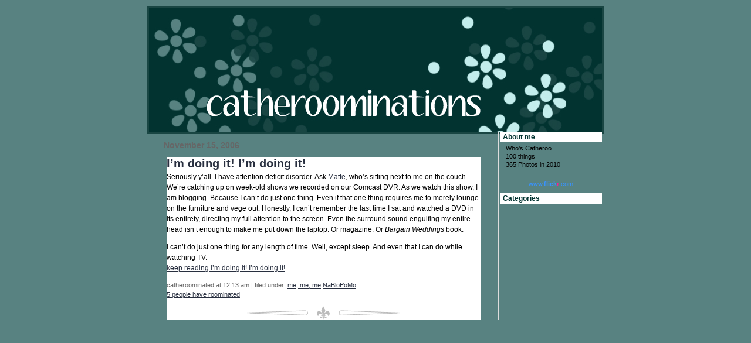

--- FILE ---
content_type: text/html; charset=UTF-8
request_url: https://www.catheroo.com/2006/11/15/
body_size: 5498
content:
<!DOCTYPE html PUBLIC "-//W3C//DTD XHTML 1.0 Transitional//EN" "http://www.w3.org/TR/xhtml1/DTD/xhtml1-transitional.dtd">
<html xmlns="http://www.w3.org/1999/xhtml">

<head profile="http://gmpg.org/xfn/11">
	<title>2006 &raquo; November &raquo; 15 &raquo;  catheroominations</title>
	<meta http-equiv="Content-Type" content="text/html; charset=UTF-8" />
	<meta name="generator" content="WordPress 6.2.8" /> <!-- leave this for stats please -->
  <link rel="stylesheet" type="text/css" media="screen" href="https://www.catheroo.com/wp-content/themes/iris/style.css?v=20061211" />

	<link rel="alternate" type="application/rss+xml" title="RSS 2.0" href="https://www.catheroo.com/feed/" />
	<link rel="alternate" type="text/xml" title="RSS .92" href="https://www.catheroo.com/feed/rss/" />
	<link rel="alternate" type="application/atom+xml" title="Atom 0.3" href="https://www.catheroo.com/feed/atom/" />
	<link rel="pingback" href="https://www.catheroo.com/xmlrpc.php" />
	<link rel="shortcut icon" href="/favicon.ico" />
	<link rel='archives' title='April 2010' href='https://www.catheroo.com/2010/04/' />
	<link rel='archives' title='March 2010' href='https://www.catheroo.com/2010/03/' />
	<link rel='archives' title='February 2010' href='https://www.catheroo.com/2010/02/' />
	<link rel='archives' title='January 2010' href='https://www.catheroo.com/2010/01/' />
	<link rel='archives' title='November 2009' href='https://www.catheroo.com/2009/11/' />
	<link rel='archives' title='October 2009' href='https://www.catheroo.com/2009/10/' />
	<link rel='archives' title='September 2009' href='https://www.catheroo.com/2009/09/' />
	<link rel='archives' title='August 2009' href='https://www.catheroo.com/2009/08/' />
	<link rel='archives' title='June 2009' href='https://www.catheroo.com/2009/06/' />
	<link rel='archives' title='May 2009' href='https://www.catheroo.com/2009/05/' />
	<link rel='archives' title='April 2009' href='https://www.catheroo.com/2009/04/' />
	<link rel='archives' title='March 2009' href='https://www.catheroo.com/2009/03/' />
	<link rel='archives' title='February 2009' href='https://www.catheroo.com/2009/02/' />
	<link rel='archives' title='January 2009' href='https://www.catheroo.com/2009/01/' />
	<link rel='archives' title='December 2008' href='https://www.catheroo.com/2008/12/' />
	<link rel='archives' title='November 2008' href='https://www.catheroo.com/2008/11/' />
	<link rel='archives' title='October 2008' href='https://www.catheroo.com/2008/10/' />
	<link rel='archives' title='September 2008' href='https://www.catheroo.com/2008/09/' />
	<link rel='archives' title='August 2008' href='https://www.catheroo.com/2008/08/' />
	<link rel='archives' title='July 2008' href='https://www.catheroo.com/2008/07/' />
	<link rel='archives' title='June 2008' href='https://www.catheroo.com/2008/06/' />
	<link rel='archives' title='May 2008' href='https://www.catheroo.com/2008/05/' />
	<link rel='archives' title='April 2008' href='https://www.catheroo.com/2008/04/' />
	<link rel='archives' title='March 2008' href='https://www.catheroo.com/2008/03/' />
	<link rel='archives' title='February 2008' href='https://www.catheroo.com/2008/02/' />
	<link rel='archives' title='January 2008' href='https://www.catheroo.com/2008/01/' />
	<link rel='archives' title='December 2007' href='https://www.catheroo.com/2007/12/' />
	<link rel='archives' title='November 2007' href='https://www.catheroo.com/2007/11/' />
	<link rel='archives' title='October 2007' href='https://www.catheroo.com/2007/10/' />
	<link rel='archives' title='September 2007' href='https://www.catheroo.com/2007/09/' />
	<link rel='archives' title='August 2007' href='https://www.catheroo.com/2007/08/' />
	<link rel='archives' title='July 2007' href='https://www.catheroo.com/2007/07/' />
	<link rel='archives' title='June 2007' href='https://www.catheroo.com/2007/06/' />
	<link rel='archives' title='May 2007' href='https://www.catheroo.com/2007/05/' />
	<link rel='archives' title='April 2007' href='https://www.catheroo.com/2007/04/' />
	<link rel='archives' title='March 2007' href='https://www.catheroo.com/2007/03/' />
	<link rel='archives' title='February 2007' href='https://www.catheroo.com/2007/02/' />
	<link rel='archives' title='January 2007' href='https://www.catheroo.com/2007/01/' />
	<link rel='archives' title='December 2006' href='https://www.catheroo.com/2006/12/' />
	<link rel='archives' title='November 2006' href='https://www.catheroo.com/2006/11/' />
	<link rel='archives' title='October 2006' href='https://www.catheroo.com/2006/10/' />
	<link rel='archives' title='September 2006' href='https://www.catheroo.com/2006/09/' />
	<link rel='archives' title='August 2006' href='https://www.catheroo.com/2006/08/' />
	<link rel='archives' title='July 2006' href='https://www.catheroo.com/2006/07/' />
	<link rel='archives' title='June 2006' href='https://www.catheroo.com/2006/06/' />
	<link rel='archives' title='May 2006' href='https://www.catheroo.com/2006/05/' />
	<link rel='archives' title='April 2006' href='https://www.catheroo.com/2006/04/' />
	<link rel='archives' title='March 2006' href='https://www.catheroo.com/2006/03/' />
	<link rel='archives' title='February 2006' href='https://www.catheroo.com/2006/02/' />
	<link rel='archives' title='January 2006' href='https://www.catheroo.com/2006/01/' />
	<link rel='archives' title='December 2005' href='https://www.catheroo.com/2005/12/' />
	<link rel='archives' title='November 2005' href='https://www.catheroo.com/2005/11/' />
	<link rel='archives' title='October 2005' href='https://www.catheroo.com/2005/10/' />
	<link rel='archives' title='September 2005' href='https://www.catheroo.com/2005/09/' />
	<link rel='archives' title='August 2005' href='https://www.catheroo.com/2005/08/' />
	<link rel='archives' title='July 2005' href='https://www.catheroo.com/2005/07/' />
	<link rel='archives' title='June 2005' href='https://www.catheroo.com/2005/06/' />
	<link rel='archives' title='May 2005' href='https://www.catheroo.com/2005/05/' />
<meta name='robots' content='max-image-preview:large' />
<script type="text/javascript">
window._wpemojiSettings = {"baseUrl":"https:\/\/s.w.org\/images\/core\/emoji\/14.0.0\/72x72\/","ext":".png","svgUrl":"https:\/\/s.w.org\/images\/core\/emoji\/14.0.0\/svg\/","svgExt":".svg","source":{"concatemoji":"https:\/\/www.catheroo.com\/wp-includes\/js\/wp-emoji-release.min.js?ver=6.2.8"}};
/*! This file is auto-generated */
!function(e,a,t){var n,r,o,i=a.createElement("canvas"),p=i.getContext&&i.getContext("2d");function s(e,t){p.clearRect(0,0,i.width,i.height),p.fillText(e,0,0);e=i.toDataURL();return p.clearRect(0,0,i.width,i.height),p.fillText(t,0,0),e===i.toDataURL()}function c(e){var t=a.createElement("script");t.src=e,t.defer=t.type="text/javascript",a.getElementsByTagName("head")[0].appendChild(t)}for(o=Array("flag","emoji"),t.supports={everything:!0,everythingExceptFlag:!0},r=0;r<o.length;r++)t.supports[o[r]]=function(e){if(p&&p.fillText)switch(p.textBaseline="top",p.font="600 32px Arial",e){case"flag":return s("\ud83c\udff3\ufe0f\u200d\u26a7\ufe0f","\ud83c\udff3\ufe0f\u200b\u26a7\ufe0f")?!1:!s("\ud83c\uddfa\ud83c\uddf3","\ud83c\uddfa\u200b\ud83c\uddf3")&&!s("\ud83c\udff4\udb40\udc67\udb40\udc62\udb40\udc65\udb40\udc6e\udb40\udc67\udb40\udc7f","\ud83c\udff4\u200b\udb40\udc67\u200b\udb40\udc62\u200b\udb40\udc65\u200b\udb40\udc6e\u200b\udb40\udc67\u200b\udb40\udc7f");case"emoji":return!s("\ud83e\udef1\ud83c\udffb\u200d\ud83e\udef2\ud83c\udfff","\ud83e\udef1\ud83c\udffb\u200b\ud83e\udef2\ud83c\udfff")}return!1}(o[r]),t.supports.everything=t.supports.everything&&t.supports[o[r]],"flag"!==o[r]&&(t.supports.everythingExceptFlag=t.supports.everythingExceptFlag&&t.supports[o[r]]);t.supports.everythingExceptFlag=t.supports.everythingExceptFlag&&!t.supports.flag,t.DOMReady=!1,t.readyCallback=function(){t.DOMReady=!0},t.supports.everything||(n=function(){t.readyCallback()},a.addEventListener?(a.addEventListener("DOMContentLoaded",n,!1),e.addEventListener("load",n,!1)):(e.attachEvent("onload",n),a.attachEvent("onreadystatechange",function(){"complete"===a.readyState&&t.readyCallback()})),(e=t.source||{}).concatemoji?c(e.concatemoji):e.wpemoji&&e.twemoji&&(c(e.twemoji),c(e.wpemoji)))}(window,document,window._wpemojiSettings);
</script>
<style type="text/css">
img.wp-smiley,
img.emoji {
	display: inline !important;
	border: none !important;
	box-shadow: none !important;
	height: 1em !important;
	width: 1em !important;
	margin: 0 0.07em !important;
	vertical-align: -0.1em !important;
	background: none !important;
	padding: 0 !important;
}
</style>
	<link rel='stylesheet' id='wp-block-library-css' href='https://www.catheroo.com/wp-includes/css/dist/block-library/style.min.css?ver=6.2.8' type='text/css' media='all' />
<link rel='stylesheet' id='classic-theme-styles-css' href='https://www.catheroo.com/wp-includes/css/classic-themes.min.css?ver=6.2.8' type='text/css' media='all' />
<style id='global-styles-inline-css' type='text/css'>
body{--wp--preset--color--black: #000000;--wp--preset--color--cyan-bluish-gray: #abb8c3;--wp--preset--color--white: #ffffff;--wp--preset--color--pale-pink: #f78da7;--wp--preset--color--vivid-red: #cf2e2e;--wp--preset--color--luminous-vivid-orange: #ff6900;--wp--preset--color--luminous-vivid-amber: #fcb900;--wp--preset--color--light-green-cyan: #7bdcb5;--wp--preset--color--vivid-green-cyan: #00d084;--wp--preset--color--pale-cyan-blue: #8ed1fc;--wp--preset--color--vivid-cyan-blue: #0693e3;--wp--preset--color--vivid-purple: #9b51e0;--wp--preset--gradient--vivid-cyan-blue-to-vivid-purple: linear-gradient(135deg,rgba(6,147,227,1) 0%,rgb(155,81,224) 100%);--wp--preset--gradient--light-green-cyan-to-vivid-green-cyan: linear-gradient(135deg,rgb(122,220,180) 0%,rgb(0,208,130) 100%);--wp--preset--gradient--luminous-vivid-amber-to-luminous-vivid-orange: linear-gradient(135deg,rgba(252,185,0,1) 0%,rgba(255,105,0,1) 100%);--wp--preset--gradient--luminous-vivid-orange-to-vivid-red: linear-gradient(135deg,rgba(255,105,0,1) 0%,rgb(207,46,46) 100%);--wp--preset--gradient--very-light-gray-to-cyan-bluish-gray: linear-gradient(135deg,rgb(238,238,238) 0%,rgb(169,184,195) 100%);--wp--preset--gradient--cool-to-warm-spectrum: linear-gradient(135deg,rgb(74,234,220) 0%,rgb(151,120,209) 20%,rgb(207,42,186) 40%,rgb(238,44,130) 60%,rgb(251,105,98) 80%,rgb(254,248,76) 100%);--wp--preset--gradient--blush-light-purple: linear-gradient(135deg,rgb(255,206,236) 0%,rgb(152,150,240) 100%);--wp--preset--gradient--blush-bordeaux: linear-gradient(135deg,rgb(254,205,165) 0%,rgb(254,45,45) 50%,rgb(107,0,62) 100%);--wp--preset--gradient--luminous-dusk: linear-gradient(135deg,rgb(255,203,112) 0%,rgb(199,81,192) 50%,rgb(65,88,208) 100%);--wp--preset--gradient--pale-ocean: linear-gradient(135deg,rgb(255,245,203) 0%,rgb(182,227,212) 50%,rgb(51,167,181) 100%);--wp--preset--gradient--electric-grass: linear-gradient(135deg,rgb(202,248,128) 0%,rgb(113,206,126) 100%);--wp--preset--gradient--midnight: linear-gradient(135deg,rgb(2,3,129) 0%,rgb(40,116,252) 100%);--wp--preset--duotone--dark-grayscale: url('#wp-duotone-dark-grayscale');--wp--preset--duotone--grayscale: url('#wp-duotone-grayscale');--wp--preset--duotone--purple-yellow: url('#wp-duotone-purple-yellow');--wp--preset--duotone--blue-red: url('#wp-duotone-blue-red');--wp--preset--duotone--midnight: url('#wp-duotone-midnight');--wp--preset--duotone--magenta-yellow: url('#wp-duotone-magenta-yellow');--wp--preset--duotone--purple-green: url('#wp-duotone-purple-green');--wp--preset--duotone--blue-orange: url('#wp-duotone-blue-orange');--wp--preset--font-size--small: 13px;--wp--preset--font-size--medium: 20px;--wp--preset--font-size--large: 36px;--wp--preset--font-size--x-large: 42px;--wp--preset--spacing--20: 0.44rem;--wp--preset--spacing--30: 0.67rem;--wp--preset--spacing--40: 1rem;--wp--preset--spacing--50: 1.5rem;--wp--preset--spacing--60: 2.25rem;--wp--preset--spacing--70: 3.38rem;--wp--preset--spacing--80: 5.06rem;--wp--preset--shadow--natural: 6px 6px 9px rgba(0, 0, 0, 0.2);--wp--preset--shadow--deep: 12px 12px 50px rgba(0, 0, 0, 0.4);--wp--preset--shadow--sharp: 6px 6px 0px rgba(0, 0, 0, 0.2);--wp--preset--shadow--outlined: 6px 6px 0px -3px rgba(255, 255, 255, 1), 6px 6px rgba(0, 0, 0, 1);--wp--preset--shadow--crisp: 6px 6px 0px rgba(0, 0, 0, 1);}:where(.is-layout-flex){gap: 0.5em;}body .is-layout-flow > .alignleft{float: left;margin-inline-start: 0;margin-inline-end: 2em;}body .is-layout-flow > .alignright{float: right;margin-inline-start: 2em;margin-inline-end: 0;}body .is-layout-flow > .aligncenter{margin-left: auto !important;margin-right: auto !important;}body .is-layout-constrained > .alignleft{float: left;margin-inline-start: 0;margin-inline-end: 2em;}body .is-layout-constrained > .alignright{float: right;margin-inline-start: 2em;margin-inline-end: 0;}body .is-layout-constrained > .aligncenter{margin-left: auto !important;margin-right: auto !important;}body .is-layout-constrained > :where(:not(.alignleft):not(.alignright):not(.alignfull)){max-width: var(--wp--style--global--content-size);margin-left: auto !important;margin-right: auto !important;}body .is-layout-constrained > .alignwide{max-width: var(--wp--style--global--wide-size);}body .is-layout-flex{display: flex;}body .is-layout-flex{flex-wrap: wrap;align-items: center;}body .is-layout-flex > *{margin: 0;}:where(.wp-block-columns.is-layout-flex){gap: 2em;}.has-black-color{color: var(--wp--preset--color--black) !important;}.has-cyan-bluish-gray-color{color: var(--wp--preset--color--cyan-bluish-gray) !important;}.has-white-color{color: var(--wp--preset--color--white) !important;}.has-pale-pink-color{color: var(--wp--preset--color--pale-pink) !important;}.has-vivid-red-color{color: var(--wp--preset--color--vivid-red) !important;}.has-luminous-vivid-orange-color{color: var(--wp--preset--color--luminous-vivid-orange) !important;}.has-luminous-vivid-amber-color{color: var(--wp--preset--color--luminous-vivid-amber) !important;}.has-light-green-cyan-color{color: var(--wp--preset--color--light-green-cyan) !important;}.has-vivid-green-cyan-color{color: var(--wp--preset--color--vivid-green-cyan) !important;}.has-pale-cyan-blue-color{color: var(--wp--preset--color--pale-cyan-blue) !important;}.has-vivid-cyan-blue-color{color: var(--wp--preset--color--vivid-cyan-blue) !important;}.has-vivid-purple-color{color: var(--wp--preset--color--vivid-purple) !important;}.has-black-background-color{background-color: var(--wp--preset--color--black) !important;}.has-cyan-bluish-gray-background-color{background-color: var(--wp--preset--color--cyan-bluish-gray) !important;}.has-white-background-color{background-color: var(--wp--preset--color--white) !important;}.has-pale-pink-background-color{background-color: var(--wp--preset--color--pale-pink) !important;}.has-vivid-red-background-color{background-color: var(--wp--preset--color--vivid-red) !important;}.has-luminous-vivid-orange-background-color{background-color: var(--wp--preset--color--luminous-vivid-orange) !important;}.has-luminous-vivid-amber-background-color{background-color: var(--wp--preset--color--luminous-vivid-amber) !important;}.has-light-green-cyan-background-color{background-color: var(--wp--preset--color--light-green-cyan) !important;}.has-vivid-green-cyan-background-color{background-color: var(--wp--preset--color--vivid-green-cyan) !important;}.has-pale-cyan-blue-background-color{background-color: var(--wp--preset--color--pale-cyan-blue) !important;}.has-vivid-cyan-blue-background-color{background-color: var(--wp--preset--color--vivid-cyan-blue) !important;}.has-vivid-purple-background-color{background-color: var(--wp--preset--color--vivid-purple) !important;}.has-black-border-color{border-color: var(--wp--preset--color--black) !important;}.has-cyan-bluish-gray-border-color{border-color: var(--wp--preset--color--cyan-bluish-gray) !important;}.has-white-border-color{border-color: var(--wp--preset--color--white) !important;}.has-pale-pink-border-color{border-color: var(--wp--preset--color--pale-pink) !important;}.has-vivid-red-border-color{border-color: var(--wp--preset--color--vivid-red) !important;}.has-luminous-vivid-orange-border-color{border-color: var(--wp--preset--color--luminous-vivid-orange) !important;}.has-luminous-vivid-amber-border-color{border-color: var(--wp--preset--color--luminous-vivid-amber) !important;}.has-light-green-cyan-border-color{border-color: var(--wp--preset--color--light-green-cyan) !important;}.has-vivid-green-cyan-border-color{border-color: var(--wp--preset--color--vivid-green-cyan) !important;}.has-pale-cyan-blue-border-color{border-color: var(--wp--preset--color--pale-cyan-blue) !important;}.has-vivid-cyan-blue-border-color{border-color: var(--wp--preset--color--vivid-cyan-blue) !important;}.has-vivid-purple-border-color{border-color: var(--wp--preset--color--vivid-purple) !important;}.has-vivid-cyan-blue-to-vivid-purple-gradient-background{background: var(--wp--preset--gradient--vivid-cyan-blue-to-vivid-purple) !important;}.has-light-green-cyan-to-vivid-green-cyan-gradient-background{background: var(--wp--preset--gradient--light-green-cyan-to-vivid-green-cyan) !important;}.has-luminous-vivid-amber-to-luminous-vivid-orange-gradient-background{background: var(--wp--preset--gradient--luminous-vivid-amber-to-luminous-vivid-orange) !important;}.has-luminous-vivid-orange-to-vivid-red-gradient-background{background: var(--wp--preset--gradient--luminous-vivid-orange-to-vivid-red) !important;}.has-very-light-gray-to-cyan-bluish-gray-gradient-background{background: var(--wp--preset--gradient--very-light-gray-to-cyan-bluish-gray) !important;}.has-cool-to-warm-spectrum-gradient-background{background: var(--wp--preset--gradient--cool-to-warm-spectrum) !important;}.has-blush-light-purple-gradient-background{background: var(--wp--preset--gradient--blush-light-purple) !important;}.has-blush-bordeaux-gradient-background{background: var(--wp--preset--gradient--blush-bordeaux) !important;}.has-luminous-dusk-gradient-background{background: var(--wp--preset--gradient--luminous-dusk) !important;}.has-pale-ocean-gradient-background{background: var(--wp--preset--gradient--pale-ocean) !important;}.has-electric-grass-gradient-background{background: var(--wp--preset--gradient--electric-grass) !important;}.has-midnight-gradient-background{background: var(--wp--preset--gradient--midnight) !important;}.has-small-font-size{font-size: var(--wp--preset--font-size--small) !important;}.has-medium-font-size{font-size: var(--wp--preset--font-size--medium) !important;}.has-large-font-size{font-size: var(--wp--preset--font-size--large) !important;}.has-x-large-font-size{font-size: var(--wp--preset--font-size--x-large) !important;}
.wp-block-navigation a:where(:not(.wp-element-button)){color: inherit;}
:where(.wp-block-columns.is-layout-flex){gap: 2em;}
.wp-block-pullquote{font-size: 1.5em;line-height: 1.6;}
</style>
<link rel="https://api.w.org/" href="https://www.catheroo.com/wp-json/" /><link rel="EditURI" type="application/rsd+xml" title="RSD" href="https://www.catheroo.com/xmlrpc.php?rsd" />
<link rel="wlwmanifest" type="application/wlwmanifest+xml" href="https://www.catheroo.com/wp-includes/wlwmanifest.xml" />
<meta name="generator" content="WordPress 6.2.8" />
<meta name="description" content="thinking out loud and talking to my invisible friends" />
<link rel="start" href="https://www.catheroo.com" title="Home" />
<link rel="first" href="https://www.catheroo.com/2005/05/24/and-many-more/" title="...and many more" />
<link rel="last" href="https://www.catheroo.com/wpcode/untitled-snippet/" title="Untitled Snippet" />
</head>

<body>
<div id="rap">
<div id="masthead">
<h1 id="header"><a href="https://www.catheroo.com">catheroominations</a></h1>
</div><!-- end MASTHEAD -->

<div id="main">

<div id="content">
<!-- end header --><h2>November 15, 2006</h2><div class="post">
	 <h3 class="storytitle" id="post-518"><a href="https://www.catheroo.com/2006/11/15/im-doing-it-im-doing-it/" rel="bookmark">I&#8217;m doing it! I&#8217;m doing it!</a></h3>
	<div class="storycontent">
		<p>Seriously y&#8217;all. I have attention deficit disorder. Ask <a target="_blank" href="http://notso.silent-e.com">Matte</a>, who&#8217;s sitting next to me on the couch. We&#8217;re catching up on week-old shows we recorded on our Comcast DVR. As we watch this show, I am blogging. Because I can&#8217;t do just one thing. Even if that one thing requires me to merely lounge on the furniture and vege out. Honestly, I can&#8217;t remember the last time I sat and watched a DVD in its entirety, directing my full attention to the screen. Even the surround sound engulfing my entire head isn&#8217;t enough to make me put down the laptop. Or magazine. Or <em>Bargain Weddings</em> book.</p>
<p>I can&#8217;t do just one thing for any length of time. Well, except sleep. And even that I can do while watching TV.<br />
 <a href="https://www.catheroo.com/2006/11/15/im-doing-it-im-doing-it/#more-518" class="more-link">keep reading I&#8217;m doing it! I&#8217;m doing it!</a></p>
	</div><!-- end STORYCONTENT -->
	
	<div class="feedback">
            catheroominated at 12:13 am  | filed under: <a href="https://www.catheroo.com/category/me-me-me/" rel="category tag">me, me, me</a>,<a href="https://www.catheroo.com/category/nablopomo/" rel="category tag">NaBloPoMo</a><br /><a href="https://www.catheroo.com/2006/11/15/im-doing-it-im-doing-it/#comments">5 people have roominated</a>	</div><!-- end FEEDBACK -->

	<!--
	<rdf:RDF xmlns:rdf="http://www.w3.org/1999/02/22-rdf-syntax-ns#"
			xmlns:dc="http://purl.org/dc/elements/1.1/"
			xmlns:trackback="http://madskills.com/public/xml/rss/module/trackback/">
		<rdf:Description rdf:about="https://www.catheroo.com/2006/11/15/im-doing-it-im-doing-it/"
    dc:identifier="https://www.catheroo.com/2006/11/15/im-doing-it-im-doing-it/"
    dc:title="I&#8217;m doing it! I&#8217;m doing it!"
    trackback:ping="https://www.catheroo.com/2006/11/15/im-doing-it-im-doing-it/trackback/" />
</rdf:RDF>	-->

</div><!-- end POST -->

</div><!-- end CONTENT -->
</div><!-- end MAIN -->

<!-- SIDEBAR LINKS -->
<div id="menu">


<!--  ABOUT ME -->
<div id="aboutme" class="sidebar-box">
<h2>About me</h2>
<ul>
<li><a href="http://www.catheroo.com/whos-catheroo" rel="me">Who&#8217;s Catheroo</a></li>
<li><a href="http://www.catheroo.com/2005/10/12/insert-jon-lovitz-impression-here-get-to-know-me/" rel="me">100 things</a></li>
<li><a href="http://www.catheroo.com/365-photos-in-2010/" target="_blank">365 Photos in 2010</a></li>
</ul>
</div>


<!-- Start of Flickr Badge -->
<style type="text/css">
#flickr_badge_source_txt {padding:0; font: 11px Arial, Helvetica, Sans serif; color:#666666;}
#flickr_badge_icon {display:block !important; margin:0 !important; border: 1px solid rgb(0, 0, 0) !important;}
#flickr_icon_td {padding:0 5px 0 0 !important;}
.flickr_badge_image {text-align:center !important;}
.flickr_badge_image img {border: 1px solid black !important;}
#flickr_www {display:block; padding:0 10px 0 10px !important; font: 11px Arial, Helvetica, Sans serif !important; color:#3993ff !important;}
#flickr_badge_uber_wrapper a:hover,
#flickr_badge_uber_wrapper a:link,
#flickr_badge_uber_wrapper a:active,
#flickr_badge_uber_wrapper a:visited {text-decoration:none !important; background:inherit !important;color:#3993ff;}
#flickr_badge_wrapper {}
#flickr_badge_source {padding:0 !important; font: 11px Arial, Helvetica, Sans serif !important; color:#666666 !important;}
</style>
<table id="flickr_badge_uber_wrapper" cellpadding="0" cellspacing="10" border="0"><tr><td><a href="http://www.flickr.com" id="flickr_www">www.<strong style="color:#3993ff">flick<span style="color:#ff1c92">r</span></strong>.com</a><table cellpadding="0" cellspacing="10" border="0" id="flickr_badge_wrapper">
<script type="text/javascript" src="http://www.flickr.com/badge_code_v2.gne?count=1&display=random&size=t&layout=v&source=user&user=47438976%40N00"></script>
</table>
</td></tr></table>
<!-- End of Flickr Badge -->

<!-- POSTS BY CATEGORY -->
<div id="categories" class="sidebar-box">
<h2>Categories</h2>
<!--<ul>-->
<!--</ul>-->
<ul class='heatmap'>
